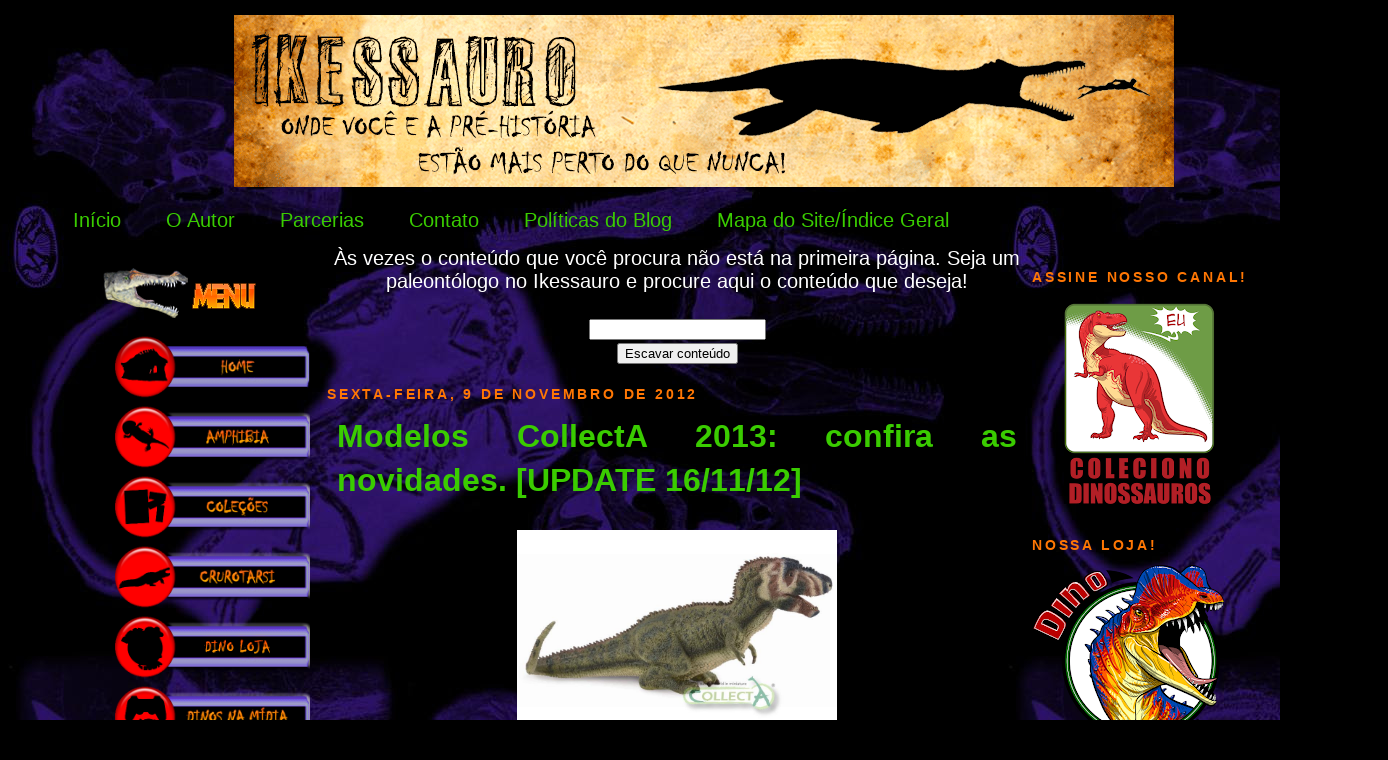

--- FILE ---
content_type: text/html; charset=UTF-8
request_url: https://www.ikessauro.com/2012/11/modelos-collecta-2013-confira-as.html
body_size: 16863
content:
<!DOCTYPE html>
<html dir='ltr' xmlns='http://www.w3.org/1999/xhtml' xmlns:b='http://www.google.com/2005/gml/b' xmlns:data='http://www.google.com/2005/gml/data' xmlns:expr='http://www.google.com/2005/gml/expr'>
<style>
    #navbar-iframe { height:0px; visibility:hidden; display:none !important;}
  </style>
<head>
<link href='https://www.blogger.com/static/v1/widgets/55013136-widget_css_bundle.css' rel='stylesheet' type='text/css'/>
<meta content='LsQoAcGs0noHJPPN5wP0nCA3vhVB96qCLohSmCO1sz8' name='google-site-verification'/>
<style type='text/css'>@font-face{font-family:'Luckiest Guy';font-style:normal;font-weight:400;font-display:swap;src:url(//fonts.gstatic.com/s/luckiestguy/v25/_gP_1RrxsjcxVyin9l9n_j2hQ952ijl7aSqP.woff2)format('woff2');unicode-range:U+0100-02BA,U+02BD-02C5,U+02C7-02CC,U+02CE-02D7,U+02DD-02FF,U+0304,U+0308,U+0329,U+1D00-1DBF,U+1E00-1E9F,U+1EF2-1EFF,U+2020,U+20A0-20AB,U+20AD-20C0,U+2113,U+2C60-2C7F,U+A720-A7FF;}@font-face{font-family:'Luckiest Guy';font-style:normal;font-weight:400;font-display:swap;src:url(//fonts.gstatic.com/s/luckiestguy/v25/_gP_1RrxsjcxVyin9l9n_j2hTd52ijl7aQ.woff2)format('woff2');unicode-range:U+0000-00FF,U+0131,U+0152-0153,U+02BB-02BC,U+02C6,U+02DA,U+02DC,U+0304,U+0308,U+0329,U+2000-206F,U+20AC,U+2122,U+2191,U+2193,U+2212,U+2215,U+FEFF,U+FFFD;}</style>
<style>
      
      span.fullpost {display:inline;}
      
    </style>
<meta content='text/html; charset=UTF-8' http-equiv='Content-Type'/>
<meta content='blogger' name='generator'/>
<link href='https://www.ikessauro.com/favicon.ico' rel='icon' type='image/x-icon'/>
<link href='http://www.ikessauro.com/2012/11/modelos-collecta-2013-confira-as.html' rel='canonical'/>
<link rel="alternate" type="application/atom+xml" title="Ikessauro - Atom" href="https://www.ikessauro.com/feeds/posts/default" />
<link rel="alternate" type="application/rss+xml" title="Ikessauro - RSS" href="https://www.ikessauro.com/feeds/posts/default?alt=rss" />
<link rel="service.post" type="application/atom+xml" title="Ikessauro - Atom" href="https://www.blogger.com/feeds/4722621455490449547/posts/default" />

<link rel="alternate" type="application/atom+xml" title="Ikessauro - Atom" href="https://www.ikessauro.com/feeds/4082441182592685896/comments/default" />
<!--Can't find substitution for tag [blog.ieCssRetrofitLinks]-->
<link href='https://blogger.googleusercontent.com/img/b/R29vZ2xl/AVvXsEiuQ3hL_3NrnGcyGMMt8UBukD5C5bGqbOsRguWe7tbARrUY8M1TQbrZ-nN-Jt2Q22lMHHD9E9vYxdk3bNIVs43awMn4ZJeEG1-Vm-eROxxNR8fKhYE4Zv1QIF1fEkB2YWxa8XFxi5N7GB1D/s1600/14285_10151173406159023_1124736419_n.jpg' rel='image_src'/>
<meta content='http://www.ikessauro.com/2012/11/modelos-collecta-2013-confira-as.html' property='og:url'/>
<meta content='Modelos CollectA 2013: confira as novidades. [UPDATE 16/11/12]' property='og:title'/>
<meta content='Dinossauros, paleontologia, Jurassic Park, dinossauros de brinquedo, notícias paleontológicas, coleções de dinossauros e animais pré-históricos.' property='og:description'/>
<meta content='https://blogger.googleusercontent.com/img/b/R29vZ2xl/AVvXsEiuQ3hL_3NrnGcyGMMt8UBukD5C5bGqbOsRguWe7tbARrUY8M1TQbrZ-nN-Jt2Q22lMHHD9E9vYxdk3bNIVs43awMn4ZJeEG1-Vm-eROxxNR8fKhYE4Zv1QIF1fEkB2YWxa8XFxi5N7GB1D/w1200-h630-p-k-no-nu/14285_10151173406159023_1124736419_n.jpg' property='og:image'/>
<meta content='PAdinossauro, dinossauros, dinosaur, paleontologia, paleontology, jurassic park, mesozóica, fóssil' name='keywords'/>
<meta content='Patrick Król Padilha' name='author'/>
<title>
Modelos CollectA 2013: confira as novidades. [UPDATE 16/11/12]
        | 
        Ikessauro
</title>
<style id='page-skin-1' type='text/css'><!--
/*
-----------------------------------------------
Blogger Template Style
Name:     Minima Black
Designer: Douglas Bowman <link rel="icon" href="http://mar25.imghost.us/9eGO.jpg" type="image/x-icon /">
URL:      www.stopdesign.com
Date:     26 Feb 2004
Updated by: Blogger Team
----------------------------------------------- */
/* Variable definitions
====================
<Variable name="bgcolor" description="Page Background Color"
type="color" default="#000">
<Variable name="textcolor" description="Text Color"
type="color" default="#ccc">
<Variable name="linkcolor" description="Link Color"
type="color" default="#9ad">
<Variable name="pagetitlecolor" description="Blog Title Color"
type="color" default="#ccc">
<Variable name="descriptioncolor" description="Blog Description Color"
type="color" default="#777">
<Variable name="titlecolor" description="Post Title Color"
type="color" default="#ad9">
<Variable name="bordercolor" description="Border Color"
type="color" default="#333">
<Variable name="sidebarcolor" description="Sidebar Title Color"
type="color" default="#777">
<Variable name="sidebartextcolor" description="Sidebar Text Color"
type="color" default="#999">
<Variable name="visitedlinkcolor" description="Visited Link Color"
type="color" default="#a7a">
<Variable name="bodyfont" description="Text Font"
type="font" default="normal normal 100% 'Trebuchet MS',Trebuchet,Verdana,Sans-serif">
<Variable name="headerfont" description="Sidebar Title Font"
type="font"
default="normal bold 78% 'Trebuchet MS',Trebuchet,Arial,Verdana,Sans-serif">
<Variable name="pagetitlefont" description="Blog Title Font"
type="font"
default="normal bold 200% 'Trebuchet MS',Trebuchet,Verdana,Sans-serif">
<Variable name="descriptionfont" description="Blog Description Font"
type="font"
default="normal normal 78% 'Trebuchet MS', Trebuchet, Verdana, Sans-serif">
<Variable name="postfooterfont" description="Post Footer Font"
type="font"
default="normal normal 78% 'Trebuchet MS', Trebuchet, Arial, Verdana, Sans-serif">
<Variable name="startSide" description="Start side in blog language"
type="automatic" default="left">
<Variable name="endSide" description="End side in blog language"
type="automatic" default="right">
*/
/* Use this with templates/template-twocol.html */
body {
background: #000000 url(https://lh3.googleusercontent.com/blogger_img_proxy/AEn0k_sjsNb6a8VfbnOGAgyQO5pZ2g0vDYRxQy1gjXzq1Yd_9wyApWFp-NxQmRzl09z8pUMXVEDQeJVwnCx2d9suWg=s0-d) repeat;
color:#ffffff;
font: x-small "Trebuchet MS", Trebuchet, Verdana, Sans-serif;
font-size/* */:/**/small;
font-size: /**/small;
text-align: center;
}
a:link {
color:#3acc00;
text-decoration:none;
}
a:visited {
color:#ffd966;
text-decoration:none;
}
a:hover {
color:#ff7704;
text-decoration:underline;
}
a img {
border-width:0;
}
/* Header
-----------------------------------------------
*/
#header-wrapper {
width:940px;
padding-right: 42px;
padding-left: 42px;
border:1px solid transparent;
}
#header-inner {
background-position: center;
margin-left: auto;
margin-right: auto;
}
#header {
margin: 5px;
border: 1px solid transparent;
color:#cc0000;
}
#header h1 {
text-align: center;
margin:5px 5px 0;
padding: 15px 20px .25em;
line-height:1.2em;
text-transform:uppercase;
letter-spacing:.2em;
font: normal bold 200% Luckiest Guy;
}
#header a {
color:#cc0000;
text-decoration:none;
}
#header a:hover {
color:#cc0000;
}
#header .description {
margin:0 5px 5px;
padding:0 20px 15px;
max-width:700px;
text-transform:uppercase;
letter-spacing:.2em;
line-height: 1.4em;
font: normal normal 78% 'Trebuchet MS', Trebuchet, Verdana, Sans-serif;
color: #ffffff;
}
#header img {
margin-left: auto;
margin-right: auto;
}
/* Outer-Wrapper
----------------------------------------------- */
#outer-wrapper {
width: 1280px;
padding-left: 50px;
padding-right: 50px;
float: center;
font: normal normal 20px 'Trebuchet MS',Trebuchet,Verdana,Sans-serif;
}
#main-wrapper {
width: 700px;
margin: 5;
padding: 0px;
float: left;
word-wrap: break-word; /* fix for long text breaking sidebar float in IE */
overflow: hidden;     /* fix for long non-text content breaking IE sidebar float */
}
#sidebar-wrapper {
margin-left: 5px;
margin-right: 15px;
width: 220px;
float: left;
background: url(https://i.imgur.com/.png) repeat-y;
background-color:;
word-wrap: break-word; /* fix for long text breaking sidebar float in IE */
overflow: hidden;     /* fix for long non-text content breaking IE sidebar float */
}
#newsidebar-wrapper {
margin-right: 5px;
margin-left: 44px;
width: 220px;
float: left;
background: url(https://i.imgur.com/.png) repeat-y;
word-wrap: break-word; /* fix for long text breaking sidebar float in IE */
overflow: hidden; /* fix for long non-text content breaking IE sidebar float */
}
/* Headings
----------------------------------------------- */
h2 {
margin:1.5em 0 .75em;
font:normal bold 14px Arial, Tahoma, Helvetica, FreeSans, sans-serif;
line-height: 1.4em;
text-transform:uppercase;
letter-spacing:.2em;
color:#ff7704;
}
/* Posts
-----------------------------------------------
*/
h2.date-header {
margin:1.5em 0 .5em;
}
.post {
text-align: justify;
margin:10px;
background:url(https://i.imgur.com/Ae1s6HU.png) no-repeat bottom;
border-bottom:1px solid transparent;
padding-bottom:3em;
}
.post h3 {
margin:.25em 0 0;
padding:0 0 4px;
font-size:160%;
font-family: chiller, fail, arial, serif;
font-weight:bold;
line-height:1.4em;
color:#ff7704;
.post h3 a, .post h3 a:visited, .post h3 strong {
display:block;
text-decoration:none;
color:#ff7704;
font-weight:bold;
}
.post h3 strong, .post h3 a:hover {
color:#ffffff;
}
.post p {
margin:0 0 .75em;
line-height:1.6em;
}
.post-footer {
text-align: left;
margin: .75em 0;
color:#ff7704;
text-transform:uppercase;
letter-spacing:.1em;
font: normal normal 78% 'Trebuchet MS', Trebuchet, Arial, Verdana, Sans-serif;
line-height: 1.4em;
}
.comment-link {
text-align: left;
margin-left:.6em;
}
.post img {
padding:4px;
border:1px solid transparent;
}
.post blockquote {
margin:1em 20px;
}
.post blockquote p {
margin:.75em 0;
}
/* Comments
----------------------------------------------- */
#comments h4 {
text-align: none;
margin:1em 0;
font-weight: bold;
line-height: 1.4em;
text-transform:uppercase;
letter-spacing:.2em;
color: #ff7704;
}
#comments-block {
text-align: left;
margin:1em 0 1.5em;
line-height:1.6em;
}
#comments-block .comment-author {
text-align: left;
margin:.5em 0;
}
#comments-block .comment-body {
text-align: left;
margin:.25em 0 0;
}
#comments-block .comment-footer {
margin:-.25em 0 2em;
line-height: 1.4em;
text-transform:uppercase;
text-align: justify;
letter-spacing:.1em;
}
#comments-block .comment-body p {
text-align: justify;
margin:0 0 .75em;
}
.deleted-comment {
font-style:italic;
color:gray;
}
.feed-links {
clear: both;
line-height: 2.5em;
display: none;
}
#blog-pager-newer-link {
float: left;
}
#blog-pager-older-link {
float: right;
}
#blog-pager {
text-align: left;
}
/* Sidebar Content
----------------------------------------------- */
.sidebar {
color: #ffffff;
line-height: 1.5em;
}
.sidebar ul {
list-style:none;
margin:0 0 0;
padding:0 0 0;
}
.sidebar li {
margin:0;
padding-top:0;
padding-right:0;
padding-bottom:.25em;
padding-left:15px;
text-indent:-15px;
line-height:1.5em;
}
.sidebar .widget, .main .widget {
background:url(https://lh3.googleusercontent.com/blogger_img_proxy/AEn0k_u29rkAuzePhE-8yf6LzXl2_qm_lzVy484WIJdFxbWy7XJeOgXazL00UIGpETeyzJMLlIgzTt_ZCETyM9xSJ3f7VbsA0w=s0-d) repeat-x bottom;
border-bottom: 1px solid transparent;
margin:0 0 1.5em;
padding:0 0 1.5em;
}
.main .Blog {
border-bottom-width: 0;
}
/* Profile
----------------------------------------------- */
.profile-img {
float: left;
margin-top: 0;
margin-right: 5px;
margin-bottom: 5px;
margin-left: 0;
padding: 4px;
border: 1px solid transparent;
}
.profile-data {
margin:0;
text-transform:uppercase;
letter-spacing:.1em;
font: normal normal 78% 'Trebuchet MS', Trebuchet, Arial, Verdana, Sans-serif;
color: #ff7704;
font-weight: bold;
line-height: 1.6em;
}
.profile-datablock {
margin:.5em 0 .5em;
}
.profile-textblock {
margin: 0.5em 0;
line-height: 1.6em;
}
.profile-link {
font: normal normal 78% 'Trebuchet MS', Trebuchet, Arial, Verdana, Sans-serif;
text-transform: uppercase;
letter-spacing: .1em;
}
/* Footer
----------------------------------------------- */
#footer {
float: left;
width:940px;
clear:both;
margin:0 auto;
padding-top:15px;
line-height: 1.6em;
text-transform:uppercase;
letter-spacing:.1em;
text-align: left;
}
.widget .title img{
display: block;
text-align: left;
}

--></style>
<script src='https://apis.google.com/js/plusone.js' type='text/javascript'>
      {lang: 'pt-BR'}
    </script>
<link href='https://www.blogger.com/dyn-css/authorization.css?targetBlogID=4722621455490449547&amp;zx=10f97591-7196-46c7-bbc1-c82dbf6c43bb' media='none' onload='if(media!=&#39;all&#39;)media=&#39;all&#39;' rel='stylesheet'/><noscript><link href='https://www.blogger.com/dyn-css/authorization.css?targetBlogID=4722621455490449547&amp;zx=10f97591-7196-46c7-bbc1-c82dbf6c43bb' rel='stylesheet'/></noscript>
<meta name='google-adsense-platform-account' content='ca-host-pub-1556223355139109'/>
<meta name='google-adsense-platform-domain' content='blogspot.com'/>

<!-- data-ad-client=ca-pub-3835970603271369 -->

</head>
<body onselectstart='return false'>
<center>
<div class='navbar no-items section' id='navbar'>
</div>
<div id='outer-wrapper'>
<div id='wrap2'>
<!-- skip links for text browsers -->
<span id='skiplinks' style='display:none;'>
<a href='#main'>
              skip to main 
            </a>
            |
            <a href='#sidebar'>
              skip to sidebar
            </a>
</span>
<div id='header-wrapper'>
<div class='header section' id='header'><div class='widget Header' data-version='1' id='Header1'>
<div id='header-inner'>
<a href='https://www.ikessauro.com/' style='display: block'>
<center>
<img alt='Ikessauro' height='172px; ' id='Header1_headerimg' src='https://blogger.googleusercontent.com/img/b/R29vZ2xl/AVvXsEiJNYLBmplM0CfszBt7ZxsEwFbFGmWSiouiSMABkyA0b4gGTLEhvVFZUmeebA0oCrPeCu_5LZ1dY3eAd_PqxDC6RkC3izcA3tn40zf8sCcryeq-zFHTryMqY42Ty7Kb72sFIOmr4uMBjPk/s1600/BANNER-LONGO-FUNDO-PAPEL-PRONTO.gif' style='display: block' width='940px; '/>
</center>
</a>
</div>
</div></div>
</div>
<div id='content-wrapper'>
<div id='crosscol-wrapper' style='text-align:center'>
<div class='crosscol section' id='crosscol'><div class='widget PageList' data-version='1' id='PageList1'>
<h2>
Páginas
</h2>
<div class='widget-content'>
<ul>
<li>
<a href='https://www.ikessauro.com/'>
Início
</a>
</li>
<li>
<a href='https://www.ikessauro.com/p/o-autor.html'>
O Autor
</a>
</li>
<li>
<a href='https://www.ikessauro.com/p/parcerias.html'>
Parcerias
</a>
</li>
<li>
<a href='https://www.ikessauro.com/p/contato.html'>
Contato
</a>
</li>
<li>
<a href='https://www.ikessauro.com/p/politicas-do-blog.html'>
Políticas do Blog
</a>
</li>
<li>
<a href='https://www.ikessauro.com/p/politica-de-comentarios.html'>
Mapa do Site/Índice Geral
</a>
</li>
</ul>
<div class='clear'></div>
</div>
</div></div>
</div>
<div id='newsidebar-wrapper'>
<div class='sidebar section' id='newsidebar'><div class='widget HTML' data-version='1' id='HTML2'>
<h2 class='title'>
<img src='https://lh5.googleusercontent.com/-Hu-T3j3KhIo/T-AL9fwz58I/AAAAAAAAQIM/A6cSe1w-mhM/s220/T%25C3%25ADtulo%2520barra%2520lateral%2520Menu.png'/>
</h2>
<div class='widget-content'>
<script language="JavaScript">
var navegador = navigator.appName ;
if (navegador == 'Microsoft Internet Explorer') {
alert('Atenção! Está usando o Internet Explorer - O blog não funciona neste navegador, estou tentando corrigir o erro. Enquanto isto use o Mozilla Firefox ou Google Chrome. Desculpe por esta inconveniência. Ikessauro');
alert('Attention! You are using Internet Explorer - This page does not work on this browser. I am trying to fix the problem. Meanwhile you can use Mozilla Firefox or Google Chrome. Sorry for such inconvenience. Ikessauro');
}
</script>
<script language="JavaScript">
<!--begin - HOME
loadImage1 = new Image();
loadImage1.src="https://i.imgur.com/Ahv28k2.png";
staticImage1 = new Image();
staticImage1.src = "https://i.imgur.com/GzCzI1t.png";//>
<!--begin - AMPHIBIA
loadImage2 = new Image();
loadImage2.src="https://i.imgur.com/x3yilM8.png";
staticImage2 = new Image();
staticImage2.src = "https://i.imgur.com/0WuyOVr.png";//>
<!--begin - COLEÇÕES
loadImage3 = new Image();
loadImage3.src="https://i.imgur.com/AGf4i3F.png";
staticImage3 = new Image();
staticImage3.src = "https://i.imgur.com/Rnm8kCR.png";//>
<!--begin - CRUROTARSI
loadImage4 = new Image();
loadImage4.src="https://i.imgur.com/oIXzYEW.png";
staticImage4 = new Image();
staticImage4.src = "https://i.imgur.com/z1VUJPw.png";//>
<!--begin - DINO LOJA
loadImage5 = new Image();
loadImage5.src="https://i.imgur.com/lHPHdcD.png";
staticImage5 = new Image();
staticImage5.src = "https://i.imgur.com/y0AB7ee.png";//>
<!--begin - DINOS NA MÍDIA
loadImage6 = new Image();
loadImage6.src="https://i.imgur.com/HdZAaKn.png";
staticImage6 = new Image();
staticImage6.src = "https://i.imgur.com/Oo4sAaa.png";//>
<!--begin - DOWNLOADS
loadImage7 = new Image();
loadImage7.src="https://i.imgur.com/2n3OSfn.png";
staticImage7 = new Image();
staticImage7.src = "https://i.imgur.com/pjiCxxa.png";//>
<!--begin - INVERTEBRADOS
loadImage8 = new Image();
loadImage8.src="http://i.imgur.com/m2hzbi2.png";
staticImage8 = new Image();
staticImage8.src = "http://i.imgur.com/onILZ7b.png";//>
<!--begin - LINKS
loadImage9 = new Image();
loadImage9.src="https://i.imgur.com/vuzraHG.png";
staticImage9 = new Image();
staticImage9.src = "https://i.imgur.com/4ZkHGDp.png";//>
<!--begin - MAMÍFEROS
loadImage10 = new Image();
loadImage10.src="https://i.imgur.com/m9G2zjM.png";
staticImage10 = new Image();
staticImage10.src = "https://i.imgur.com/2HB5u1D.png";//>
<!--begin - MARGINOCEPHALIA
loadImage11 = new Image();
loadImage11.src="https://i.imgur.com/HhC3L9L.png";
staticImage11 = new Image();
staticImage11.src = "https://i.imgur.com/DsjpeBm.png";//>
<!--begin - NOTÍCIAS
loadImage12 = new Image();
loadImage12.src="https://i.imgur.com/04U7Idk.png";
staticImage12 = new Image();
staticImage12.src = "https://i.imgur.com/liklcbT.png";//>
<!--begin - ORNITHOPODA
loadImage13 = new Image();
loadImage13.src="https://i.imgur.com/0gCaRnd.png";
staticImage13 = new Image();
staticImage13.src = "https://i.imgur.com/nHqUZOS.png";//>
<!--begin - PALEOARTE
loadImage14 = new Image();
loadImage14.src="https://i.imgur.com/G8jQR5z.png";
staticImage14 = new Image();
staticImage14.src = "https://i.imgur.com/vcNvk9n.png";//>
<!--begin - PALEOPÉDIA
loadImage15 = new Image();
loadImage15.src="https://i.imgur.com/oTjL7OR.png";
staticImage15 = new Image();
staticImage15.src = "https://i.imgur.com/wtX7g2y.png";//>
<!--begin - PEIXES
loadImage16 = new Image();
loadImage16.src="https://i.imgur.com/xFR4hzP.png";
staticImage16 = new Image();
staticImage16.src = "https://i.imgur.com/D57Q4Ko.png";//>
<!--begin - PTEROSSAUROS
loadImage17 = new Image();
loadImage17.src="http://i.imgur.com/uQixjrz.png";
staticImage17 = new Image();
staticImage17.src = "http://i.imgur.com/vuUxozr.png";//>
<!--begin - RÉPTEIS MARINHOS
loadImage18 = new Image();
loadImage18.src="https://i.imgur.com/bTz8PyC.png";
staticImage18 = new Image();
staticImage18.src = "https://i.imgur.com/XoYsBoD.png";//>
<!--begin - REPTILIA
loadImage19 = new Image();
loadImage19.src="https://i.imgur.com/Nm22e4s.png";
staticImage19 = new Image();
staticImage19.src = "https://i.imgur.com/kob0Mq6.png";//>
<!--begin - SAUROPODOMORPHA
loadImage20 = new Image();
loadImage20.src="https://i.imgur.com/yygiXvY.png";
staticImage20 = new Image();
staticImage20.src = "https://i.imgur.com/0G6F4hF.png";//>
<!--begin - SYNAPSIDA
loadImage21 = new Image();
loadImage21.src="https://i.imgur.com/Ocqzjkb.png";
staticImage21 = new Image();
staticImage21.src = "https://i.imgur.com/Esj1X23.png";//>
<!--begin - TEMPO GEOLÓGICO
loadImage22 = new Image();
loadImage22.src="https://i.imgur.com/Ebsw8JO.png";
staticImage22 = new Image();
staticImage22.src = "https://i.imgur.com/UJAmceR.png";//>
<!--begin - THEROPODA
loadImage23 = new Image();
loadImage23.src="https://i.imgur.com/5qTMnMl.png";
staticImage23 = new Image();
staticImage23.src = "https://i.imgur.com/0IS3gYM.png";//>
<!--begin - THYREOPHORA
loadImage24 = new Image();
loadImage24.src="https://i.imgur.com/vibRsLs.png";
staticImage24 = new Image();
staticImage24.src = "https://i.imgur.com/EyLFf2a.png";//>
<!--begin - VOCÊ SABIA?
loadImage25 = new Image();
loadImage25.src="https://i.imgur.com/ZTYXNI4.png";
staticImage25 = new Image();
staticImage25.src = "https://i.imgur.com/30JKz6H.png";//>
</script>

<center>
<a href="http://www.ikessauro.com" onmouseover="image1.src=loadImage1.src;" onmouseout="image1.src=staticImage1.src;"><img name="image1" src="https://i.imgur.com/GzCzI1t.png" width="195" height="65" border="0" /></a><br />
<a href="http://www.ikessauro.com/search/label/Amphibia" onmouseover="image2.src=loadImage2.src;" onmouseout="image2.src=staticImage2.src;"><img name="image2" src="https://i.imgur.com/0WuyOVr.png" width="195" height="65" border="0" /></a><br />
<a href="http://www.ikessauro.com/search/label/Cole%C3%A7%C3%B5es" onmouseover="image3.src=loadImage3.src;" onmouseout="image3.src=staticImage3.src;"><img name="image3" src="https://i.imgur.com/Rnm8kCR.png" width="195" height="65" border="0" /></a><br />
<a href="http://www.ikessauro.com/search/label/Crurotarsi" onmouseover="image4.src=loadImage4.src;" onmouseout="image4.src=staticImage4.src;"><img name="image4" src="https://i.imgur.com/z1VUJPw.png" width="195" height="65" border="0" /></a><br />
<a href="http://www.dinoloja.ikessauro.com" onmouseover="image5.src=loadImage5.src;" onmouseout="image5.src=staticImage5.src;"><img name="image5" src="https://i.imgur.com/y0AB7ee.png" width="195" height="65" border="0" /></a><br />
<a href="http://www.ikessauro.com/search/label/Dinos%20na%20M%C3%ADdia" onmouseover="image6.src=loadImage6.src;" onmouseout="image6.src=staticImage6.src;"><img name="image6" src="https://i.imgur.com/Oo4sAaa.png" width="195" height="65" border="0" /></a><br />
<a href="http://www.ikessauro.com/search/label/Downloads" onmouseover="image7.src=loadImage7.src;" onmouseout="image7.src=staticImage7.src;"><img name="image7" src="https://i.imgur.com/pjiCxxa.png" width="195" height="65" border="0" /></a><br />
<a href="http://www.ikessauro.com/search/label/Invertebrados" onmouseover="image8.src=loadImage8.src;" onmouseout="image8.src=staticImage8.src;"><img name="image8" src="https://lh3.googleusercontent.com/blogger_img_proxy/AEn0k_t9x8kwJMFLu5clK7N-82XWEMNQqU_9GWgQ46uWVS_c3LgNCIzZ7ALRo6d-DY_vwBNh_R2-B2kcB9EASYi2ogOPyA=s0-d" width="195" height="65" border="0"></a><br />
<a href="http://www.ikessauro.com/search/label/Links" onmouseover="image9.src=loadImage9.src;" onmouseout="image9.src=staticImage9.src;"><img name="image9" src="https://i.imgur.com/4ZkHGDp.png" width="195" height="65" border="0" /></a><br />
<a href="http://www.ikessauro.com/search/label/Mam%C3%ADferos" onmouseover="image10.src=loadImage10.src;" onmouseout="image10.src=staticImage10.src;"><img name="image10" src="https://i.imgur.com/2HB5u1D.png" width="195" height="65" border="0" /></a><br />
<a href="http://www.ikessauro.com/search/label/Marginocephalia" onmouseover="image11.src=loadImage11.src;" onmouseout="image11.src=staticImage11.src;"><img name="image11" src="https://i.imgur.com/DsjpeBm.png" width="195" height="65" border="0" /></a><br />
<a href="http://www.ikessauro.com/search/label/Not%C3%ADcia" onmouseover="image12.src=loadImage12.src;" onmouseout="image12.src=staticImage12.src;"><img name="image12" src="https://i.imgur.com/liklcbT.png" width="195" height="65" border="0" /></a><br />
<a href="http://www.ikessauro.com/search/label/Ornithopoda" onmouseover="image13.src=loadImage13.src;" onmouseout="image13.src=staticImage13.src;"><img name="image13" src="https://i.imgur.com/nHqUZOS.png" width="195" height="65" border="0" /></a><br />
<a href="http://www.ikessauro.com/search/label/Paleoarte" onmouseover="image14.src=loadImage14.src;" onmouseout="image14.src=staticImage14.src;"><img name="image14" src="https://i.imgur.com/vcNvk9n.png" width="195" height="65" border="0" /></a><br />
<a href="http://www.ikessauro.com/search/label/Paleop%C3%A9dia" onmouseover="image15.src=loadImage15.src;" onmouseout="image15.src=staticImage15.src;"><img name="image15" src="https://i.imgur.com/wtX7g2y.png" width="195" height="65" border="0" /></a><br />
<a href="http://www.ikessauro.com/search/label/Peixes" onmouseover="image16.src=loadImage16.src;" onmouseout="image16.src=staticImage16.src;"><img name="image16" src="https://i.imgur.com/D57Q4Ko.png" width="195" height="65" border="0" /></a><br />
<a href="http://www.ikessauro.com/search/label/Pterossauros" onmouseover="image17.src=loadImage17.src;" onmouseout="image17.src=staticImage17.src;"><img name="image17" src="https://lh3.googleusercontent.com/blogger_img_proxy/AEn0k_tpHAbcxp3dH76uIeDTG-Lxc2DEllPGWemi-1RIg-ukVFfqkIRaeCS2OVZJcuxtrfUqY82soA1VRZ9MagyEocRjyw=s0-d" width="195" height="65" border="0"></a><br />
<a href="http://www.ikessauro.com/search/label/R%C3%A9pteis%20Marinhos" onmouseover="image18.src=loadImage18.src;" onmouseout="image18.src=staticImage18.src;"><img name="image18" src="https://i.imgur.com/XoYsBoD.png" width="195" height="65" border="0" /></a><br />
<a href="http://www.ikessauro.com/search/label/Reptilia" onmouseover="image19.src=loadImage19.src;" onmouseout="image19.src=staticImage19.src;"><img name="image19" src="https://i.imgur.com/kob0Mq6.png" width="195" height="65" border="0" /></a><br />
<a href="http://www.ikessauro.com/search/label/Sauropodomorpha" onmouseover="image20.src=loadImage20.src;" onmouseout="image20.src=staticImage20.src;"><img name="image20" src="https://i.imgur.com/0G6F4hF.png" width="195" height="65" border="0" /></a><br />
<a href="http://www.ikessauro.com/search/label/Synapsida" onmouseover="image21.src=loadImage21.src;" onmouseout="image21.src=staticImage21.src;"><img name="image21" src="https://i.imgur.com/Esj1X23.png" width="195" height="65" border="0" /></a><br />
<a href="http://www.ikessauro.com/search/label/Tempo%20Geol%C3%B3gico" onmouseover="image22.src=loadImage22.src;" onmouseout="image22.src=staticImage22.src;"><img name="image22" src="https://i.imgur.com/UJAmceR.png" width="195" height="65" border="0" /></a><br />
<a href="http://www.ikessauro.com/search/label/Theropoda" onmouseover="image23.src=loadImage23.src;" onmouseout="image23.src=staticImage23.src;"><img name="image23" src="https://i.imgur.com/0IS3gYM.png" width="195" height="65" border="0" /></a><br />
<a href="http://www.ikessauro.com/search/label/Thyreophora" onmouseover="image24.src=loadImage24.src;" onmouseout="image24.src=staticImage24.src;"><img name="image24" src="https://i.imgur.com/EyLFf2a.png" width="195" height="65" border="0" /></a><br />
<a href="http://www.ikessauro.com/search/label/Voc%C3%AA%20Sabia%20%3F" onmouseover="image25.src=loadImage25.src;" onmouseout="image25.src=staticImage25.src;"><img name="image25" src="https://i.imgur.com/30JKz6H.png" width="195" height="65" border="0" /></a><br />
</center>
</div>
<div class='clear'></div>
</div><div class='widget HTML' data-version='1' id='HTML6'>
<div class='widget-content'>
<script async src="//pagead2.googlesyndication.com/pagead/js/adsbygoogle.js"></script>
<!-- Dinossauros -->
<ins class="adsbygoogle"
     style="display:inline-block;width:120px;height:600px"
     data-ad-client="ca-pub-2336377373466328"
     data-ad-slot="2746593291"></ins>
<script>
(adsbygoogle = window.adsbygoogle || []).push({});
</script>
</div>
<div class='clear'></div>
</div><div class='widget HTML' data-version='1' id='HTML13'>
<h2 class='title'>CURTA NOSSA PÁGINA</h2>
<div class='widget-content'>
<div class="separator" style="clear: both; text-align: center;">
<a href="https://www.facebook.com/ikessauro/" target="_blank"><img border="0" height="320" src="https://blogger.googleusercontent.com/img/b/R29vZ2xl/AVvXsEgOibRHbryGuwUiX7xlxZE7rFqSwZseKOx4VucBrtWzR5YekOsawFRXLIRpaFut8T0gVP8VvKBw3ZIm6rFdu0XjUMWHlhWBLnM5mE3kOaezmb_Y880Flb3a63RUnaNYYM5cyf1QBxoAIRI/s1600/T.REX+PLACA+PADR%C3%83O.png" width="215" /></a></div>
<div style="text-align: justify;">
</div>
<div style="text-align: justify;">

</div>
<div style="text-align: center;">
</div>
</div>
<div class='clear'></div>
</div></div>
</div>
<div style='text-Align: left'>
<div id='main-wrapper'>
<div class='main section' id='main'><div class='widget HTML' data-version='1' id='HTML1'>
<div class='widget-content'>
<center>Às vezes o conteúdo que você procura não está na primeira página. Seja um paleontólogo no Ikessauro e procure aqui o conteúdo que deseja!</center>
<center><form id="searchthis" action="/search" style="display: inline" name="searchthis" method="get"><br /><input id="search-box" name="q" /><br /><input id="search-btn" value="Escavar conteúdo" type="submit" /><br /></form></center>
</div>
<div class='clear'></div>
</div><div class='widget Blog' data-version='1' id='Blog1'>
<div class='blog-posts hfeed'>
<!--Can't find substitution for tag [defaultAdStart]-->

                            <div class="date-outer">
                          
<h2 class='date-header'>
<span>
sexta-feira, 9 de novembro de 2012
</span>
</h2>

                            <div class="date-posts">
                          
<div class='post-outer'>
<div class='post hentry'>
<a name='4082441182592685896'></a>
<h3 class='post-title entry-title'>
<a href='https://www.ikessauro.com/2012/11/modelos-collecta-2013-confira-as.html'>
Modelos CollectA 2013: confira as novidades. [UPDATE 16/11/12]
</a>
</h3>
<div class='post-header-line-1'></div>
<g:plusone></g:plusone>
<div class='post-body entry-content'>
<p>
<table align="center" cellpadding="0" cellspacing="0" class="tr-caption-container" style="margin-left: auto; margin-right: auto; text-align: center;"><tbody>
<tr><td style="text-align: center;"><a href="https://blogger.googleusercontent.com/img/b/R29vZ2xl/AVvXsEiuQ3hL_3NrnGcyGMMt8UBukD5C5bGqbOsRguWe7tbARrUY8M1TQbrZ-nN-Jt2Q22lMHHD9E9vYxdk3bNIVs43awMn4ZJeEG1-Vm-eROxxNR8fKhYE4Zv1QIF1fEkB2YWxa8XFxi5N7GB1D/s1600/14285_10151173406159023_1124736419_n.jpg" imageanchor="1" style="margin-left: auto; margin-right: auto;"><img border="0" height="203" src="https://blogger.googleusercontent.com/img/b/R29vZ2xl/AVvXsEiuQ3hL_3NrnGcyGMMt8UBukD5C5bGqbOsRguWe7tbARrUY8M1TQbrZ-nN-Jt2Q22lMHHD9E9vYxdk3bNIVs43awMn4ZJeEG1-Vm-eROxxNR8fKhYE4Zv1QIF1fEkB2YWxa8XFxi5N7GB1D/s1600/14285_10151173406159023_1124736419_n.jpg" width="320" /></a></td></tr>
<tr><td class="tr-caption" style="text-align: center;">Daspletosaurus</td></tr>
</tbody></table>
<table align="center" cellpadding="0" cellspacing="0" class="tr-caption-container" style="margin-left: auto; margin-right: auto; text-align: center;"><tbody>
<tr><td style="text-align: center;"><a href="https://blogger.googleusercontent.com/img/b/R29vZ2xl/AVvXsEhtxmQHOvQkkwPSE9qUVAsoO9P7-g_I-8OSwNICm-sbCAmOzJW8MOPuO0G-9Q8hPq8KuH73qsyVp13fLNmMQck4M4zXonADW69AsbKqpnnN9GG-aswm3kQyuG4i_KtlM33iOeurMdWIir_e/s1600/155924_10151332044662959_2080512136_n.jpg" imageanchor="1" style="margin-left: auto; margin-right: auto;"><img border="0" height="209" src="https://blogger.googleusercontent.com/img/b/R29vZ2xl/AVvXsEhtxmQHOvQkkwPSE9qUVAsoO9P7-g_I-8OSwNICm-sbCAmOzJW8MOPuO0G-9Q8hPq8KuH73qsyVp13fLNmMQck4M4zXonADW69AsbKqpnnN9GG-aswm3kQyuG4i_KtlM33iOeurMdWIir_e/s1600/155924_10151332044662959_2080512136_n.jpg" width="320" /></a></td></tr>
<tr><td class="tr-caption" style="text-align: center;">Pachycephalosaurus</td></tr>
</tbody></table>
<table align="center" cellpadding="0" cellspacing="0" class="tr-caption-container" style="margin-left: auto; margin-right: auto; text-align: center;"><tbody>
<tr><td style="text-align: center;"><a href="https://blogger.googleusercontent.com/img/b/R29vZ2xl/AVvXsEg0wXw5pv6AsoVaTfAOkLtHS-xMwla4RhaEkpo4_ONmPAoLBRoQI99rw4Ux3a0XgQrVEzGXaDskp6YmCsSmJlIrQpZfGlwQnNPmrPw8VI6Aeut8AtVOKqLhe27razYvA6kGM-Y6m1Hs8q60/s1600/396683_10151854254997481_585264208_n.jpg" imageanchor="1" style="margin-left: auto; margin-right: auto;"><img border="0" height="207" src="https://blogger.googleusercontent.com/img/b/R29vZ2xl/AVvXsEg0wXw5pv6AsoVaTfAOkLtHS-xMwla4RhaEkpo4_ONmPAoLBRoQI99rw4Ux3a0XgQrVEzGXaDskp6YmCsSmJlIrQpZfGlwQnNPmrPw8VI6Aeut8AtVOKqLhe27razYvA6kGM-Y6m1Hs8q60/s1600/396683_10151854254997481_585264208_n.jpg" width="320" /></a></td></tr>
<tr><td class="tr-caption" style="text-align: center;">Parasaurolophus</td></tr>
</tbody></table>
<table align="center" cellpadding="0" cellspacing="0" class="tr-caption-container" style="margin-left: auto; margin-right: auto; text-align: center;"><tbody>
<tr><td style="text-align: center;"><a href="https://blogger.googleusercontent.com/img/b/R29vZ2xl/AVvXsEjtdQhao_WAQA0bxa-cj7VNopQo7AQ7OOFytRlEtcOceB2CzJpgTL3QISVyyqLrohUecGZeDJ7kLeoZtCAmuoQOpLgjeAqGO_2WQBpZ_IqreSWr7rIsPVDtHguNfpmdpn35pYlhyphenhyphen9kG7yRi/s1600/558962_10151854254077481_1648167251_n.jpg" imageanchor="1" style="margin-left: auto; margin-right: auto;"><img border="0" height="320" src="https://blogger.googleusercontent.com/img/b/R29vZ2xl/AVvXsEjtdQhao_WAQA0bxa-cj7VNopQo7AQ7OOFytRlEtcOceB2CzJpgTL3QISVyyqLrohUecGZeDJ7kLeoZtCAmuoQOpLgjeAqGO_2WQBpZ_IqreSWr7rIsPVDtHguNfpmdpn35pYlhyphenhyphen9kG7yRi/s1600/558962_10151854254077481_1648167251_n.jpg" width="211" /></a></td></tr>
<tr><td class="tr-caption" style="text-align: center;">Diplodocus</td></tr>
</tbody></table>
<table align="center" cellpadding="0" cellspacing="0" class="tr-caption-container" style="margin-left: auto; margin-right: auto; text-align: center;"><tbody>
<tr><td style="text-align: center;"><a href="https://blogger.googleusercontent.com/img/b/R29vZ2xl/AVvXsEhLi2JMuYfLnBs4P2M8RbwpAnRuG1R3xmW9BRlJcAJelmSQRVmDZf5WxZ2X3J1wgZGmGtEyxZZTxBnl5MW5J9HGdUUXxWLAeF1EIIX8LUEFof546AaLGH9y13ycaIxcuDVUq3G4-ltFieGx/s1600/Deinotherium.jpg" imageanchor="1" style="margin-left: auto; margin-right: auto;"><img border="0" height="205" src="https://blogger.googleusercontent.com/img/b/R29vZ2xl/AVvXsEhLi2JMuYfLnBs4P2M8RbwpAnRuG1R3xmW9BRlJcAJelmSQRVmDZf5WxZ2X3J1wgZGmGtEyxZZTxBnl5MW5J9HGdUUXxWLAeF1EIIX8LUEFof546AaLGH9y13ycaIxcuDVUq3G4-ltFieGx/s1600/Deinotherium.jpg" width="320" /></a></td></tr>
<tr><td class="tr-caption" style="text-align: center;">Deinotherium</td></tr>
</tbody></table>
<table align="center" cellpadding="0" cellspacing="0" class="tr-caption-container" style="margin-left: auto; margin-right: auto; text-align: center;"><tbody>
<tr><td style="text-align: center;"><a href="https://blogger.googleusercontent.com/img/b/R29vZ2xl/AVvXsEgQSiWbmRJEYfq5GyftsDsQlHQfKx5r-Jh52xoBaQ6aRj9mt82x6EHUEjth6L0Y7Hfyw4obB7pjnYbXWdmtFFMuKU7iM7LKa-r7clweFyzfsKFphdSVi1ezwyYSq0js6bhiH6-s2o9TWTEg/s1600/Diabloceratops.jpg" imageanchor="1" style="margin-left: auto; margin-right: auto;"><img border="0" height="217" src="https://blogger.googleusercontent.com/img/b/R29vZ2xl/AVvXsEgQSiWbmRJEYfq5GyftsDsQlHQfKx5r-Jh52xoBaQ6aRj9mt82x6EHUEjth6L0Y7Hfyw4obB7pjnYbXWdmtFFMuKU7iM7LKa-r7clweFyzfsKFphdSVi1ezwyYSq0js6bhiH6-s2o9TWTEg/s1600/Diabloceratops.jpg" width="320" /></a></td></tr>
<tr><td class="tr-caption" style="text-align: center;">Diabloceratops</td></tr>
</tbody></table>
<div class="separator" style="clear: both; text-align: center;">
<br /></div>
<br />
</p>
<div style='clear: both;'></div>
</div>
<div class='post-footer'>
<div class='post-footer-line post-footer-line-1'>
<span class='post-author vcard'>
Postado por
<span class='fn'>
Patrick Król Padilha
</span>
</span>
<span class='post-timestamp'>
às
<a class='timestamp-link' href='https://www.ikessauro.com/2012/11/modelos-collecta-2013-confira-as.html' rel='bookmark' title='permanent link'>
<abbr class='published' title='2012-11-09T15:21:00-02:00'>
15:21
</abbr>
</a>
</span>
<span class='post-comment-link'>
<a class='comment-link' href='https://www.blogger.com/comment/fullpage/post/4722621455490449547/4082441182592685896' onclick='javascript:window.open(this.href, "bloggerPopup", "toolbar=0,location=0,statusbar=1,menubar=0,scrollbars=yes,width=640,height=500"); return false;'>
3
comentários
</a>
</span>
<span class='post-icons'>
<span class='item-control blog-admin pid-720155474'>
<a href='https://www.blogger.com/post-edit.g?blogID=4722621455490449547&postID=4082441182592685896&from=pencil' title='Editar postagem'>
<img alt='' class='icon-action' height='18' src='//img2.blogblog.com/img/icon18_edit_allbkg.gif' width='18'/>
</a>
</span>
</span>
</div>
<div class='post-footer-line post-footer-line-2'>
<span class='post-labels'>
</span>
</div>
<div class='addthis_toolbox addthis_default_style addthis_32x32_style'>
<a class='addthis_button_preferred_1'></a>
<a class='addthis_button_preferred_2'></a>
<a class='addthis_button_preferred_3'></a>
<a class='addthis_button_preferred_4'></a>
<a class='addthis_button_compact'></a>
</div>
<script src="//s7.addthis.com/js/250/addthis_widget.js#username=xa-4d5deabb5d643d24" type="text/javascript"></script>
<div class='post-footer-line post-footer-line-3'></div>
</div>
</div>
<div class='comments' id='comments'>
<a name='comments'></a>
<h4>
3
comentários
                              :
                            
</h4>
<left>
<div class='pid-720155474' id='Blog1_comments-block-wrapper'>
<dl class='avatar-comment-indent' id='comments-block'>
<dt class='comment-author ' id='c3790536880995312802'>
<a name='c3790536880995312802'></a>
<div class="avatar-image-container vcard"><span dir="ltr"><a href="https://www.blogger.com/profile/06009161248542679736" target="" rel="nofollow" onclick="" class="avatar-hovercard" id="av-3790536880995312802-06009161248542679736"><img src="https://resources.blogblog.com/img/blank.gif" width="35" height="35" class="delayLoad" style="display: none;" longdesc="//blogger.googleusercontent.com/img/b/R29vZ2xl/AVvXsEhF-ostBVxpvQ-MPZvi6rGubSqJ4utcaB0H97DV0fb6gH1gcO6r1yDII15sbugcFB5hb5It2jPmXwP_CXpKCdfWh1tgf8L_SpDBN06ntwFRqNXazUojSU7zo2xVLuzolg/s45-c/350731dc98211f1e79536a4d5b53418c.jpg" alt="" title="Cesar Gabriel">

<noscript><img src="//blogger.googleusercontent.com/img/b/R29vZ2xl/AVvXsEhF-ostBVxpvQ-MPZvi6rGubSqJ4utcaB0H97DV0fb6gH1gcO6r1yDII15sbugcFB5hb5It2jPmXwP_CXpKCdfWh1tgf8L_SpDBN06ntwFRqNXazUojSU7zo2xVLuzolg/s45-c/350731dc98211f1e79536a4d5b53418c.jpg" width="35" height="35" class="photo" alt=""></noscript></a></span></div>
<a href='https://www.blogger.com/profile/06009161248542679736' rel='nofollow'>
Cesar Gabriel
</a>
disse...
</dt>
<dd class='comment-body ' id='Blog1_cmt-3790536880995312802'>
<p>
Olá, visito sempre seu blog e é o melhor Blog de Dinossauros pra mim, o 2&#176; é o Blog do Rárisson e queria pedir uma ajuda sua, como eu edito um blog? Exemplo deixando o menu modificado com a foto dos dinossauros, gifs e essas coisas.Eu tenho um blog também e quero editar ele mas não sei fazer nada sozinho ( eu ia enviar o link mas nas regras diz que não pode ) então, pode me ajudar?
<span class='interaction-iframe-guide'></span>
</p>
</dd>
<dd class='comment-footer'>
<span class='comment-timestamp'>
<a href='https://www.ikessauro.com/2012/11/modelos-collecta-2013-confira-as.html?showComment=1353174457965#c3790536880995312802' title='comment permalink'>
17 de novembro de 2012 às 15:47
</a>
<span class='item-control blog-admin pid-358043524'>
<a class='comment-delete' href='https://www.blogger.com/comment/delete/4722621455490449547/3790536880995312802' title='Excluir comentário'>
<img src='//www.blogger.com/img/icon_delete13.gif'/>
</a>
</span>
</span>
</dd>
<dt class='comment-author blog-author' id='c148100271418323593'>
<a name='c148100271418323593'></a>
<div class="avatar-image-container vcard"><span dir="ltr"><a href="https://www.blogger.com/profile/05727706099941718126" target="" rel="nofollow" onclick="" class="avatar-hovercard" id="av-148100271418323593-05727706099941718126"><img src="https://resources.blogblog.com/img/blank.gif" width="35" height="35" class="delayLoad" style="display: none;" longdesc="//blogger.googleusercontent.com/img/b/R29vZ2xl/AVvXsEi1xj061eOQ9c4QYXra8OgU1hHz1HfSBGfizqGZ-SMWAzlbWl96mKlSGLNJN_d6D-9e0WmyRpg0ywXGITWzs58jYf02l1-Tth63-3MblFo8tcPQfdnE253xMjHUvuqAs00/s45-c/Eu+%283%29.jpg" alt="" title="Patrick">

<noscript><img src="//blogger.googleusercontent.com/img/b/R29vZ2xl/AVvXsEi1xj061eOQ9c4QYXra8OgU1hHz1HfSBGfizqGZ-SMWAzlbWl96mKlSGLNJN_d6D-9e0WmyRpg0ywXGITWzs58jYf02l1-Tth63-3MblFo8tcPQfdnE253xMjHUvuqAs00/s45-c/Eu+%283%29.jpg" width="35" height="35" class="photo" alt=""></noscript></a></span></div>
<a href='https://www.blogger.com/profile/05727706099941718126' rel='nofollow'>
Patrick
</a>
disse...
</dt>
<dd class='comment-body ' id='Blog1_cmt-148100271418323593'>
<p>
Olá Monkey<br />Olhe, pra te falar a verdade eu não tenho tempo de ensinar tanta coisa. Demorei muito tempo pra aprender a editar o layout e tudo mais, porém é uma prendizado lento e cansativo. Recomendo os sites &quot;Ferramentas Blog&quot; e &quot;Dicas Blogger&quot;. Ambos ensinam tudo sobre editar blogs, tanto do blogger quanto Wordpress. Lá que aprendi a maioria dos truques aqui aplicados. Porém aviso, com a mudança na interface do blogger não sei se será possível modificar o blog livremente como antes. Eu mesmo tenho postado pouco porque fica dando erro.<br />Enfim, fico feliz que gosta do meu blog. <br />Abraço<br /><br />Patrick
<span class='interaction-iframe-guide'></span>
</p>
</dd>
<dd class='comment-footer'>
<span class='comment-timestamp'>
<a href='https://www.ikessauro.com/2012/11/modelos-collecta-2013-confira-as.html?showComment=1353175604795#c148100271418323593' title='comment permalink'>
17 de novembro de 2012 às 16:06
</a>
<span class='item-control blog-admin pid-1241496982'>
<a class='comment-delete' href='https://www.blogger.com/comment/delete/4722621455490449547/148100271418323593' title='Excluir comentário'>
<img src='//www.blogger.com/img/icon_delete13.gif'/>
</a>
</span>
</span>
</dd>
<dt class='comment-author ' id='c2136700625537569689'>
<a name='c2136700625537569689'></a>
<div class="avatar-image-container vcard"><span dir="ltr"><a href="https://www.blogger.com/profile/06009161248542679736" target="" rel="nofollow" onclick="" class="avatar-hovercard" id="av-2136700625537569689-06009161248542679736"><img src="https://resources.blogblog.com/img/blank.gif" width="35" height="35" class="delayLoad" style="display: none;" longdesc="//blogger.googleusercontent.com/img/b/R29vZ2xl/AVvXsEhF-ostBVxpvQ-MPZvi6rGubSqJ4utcaB0H97DV0fb6gH1gcO6r1yDII15sbugcFB5hb5It2jPmXwP_CXpKCdfWh1tgf8L_SpDBN06ntwFRqNXazUojSU7zo2xVLuzolg/s45-c/350731dc98211f1e79536a4d5b53418c.jpg" alt="" title="Cesar Gabriel">

<noscript><img src="//blogger.googleusercontent.com/img/b/R29vZ2xl/AVvXsEhF-ostBVxpvQ-MPZvi6rGubSqJ4utcaB0H97DV0fb6gH1gcO6r1yDII15sbugcFB5hb5It2jPmXwP_CXpKCdfWh1tgf8L_SpDBN06ntwFRqNXazUojSU7zo2xVLuzolg/s45-c/350731dc98211f1e79536a4d5b53418c.jpg" width="35" height="35" class="photo" alt=""></noscript></a></span></div>
<a href='https://www.blogger.com/profile/06009161248542679736' rel='nofollow'>
Cesar Gabriel
</a>
disse...
</dt>
<dd class='comment-body ' id='Blog1_cmt-2136700625537569689'>
<p>
Obrigado, vou tentar mudar ele agora. =)
<span class='interaction-iframe-guide'></span>
</p>
</dd>
<dd class='comment-footer'>
<span class='comment-timestamp'>
<a href='https://www.ikessauro.com/2012/11/modelos-collecta-2013-confira-as.html?showComment=1353179537452#c2136700625537569689' title='comment permalink'>
17 de novembro de 2012 às 17:12
</a>
<span class='item-control blog-admin pid-358043524'>
<a class='comment-delete' href='https://www.blogger.com/comment/delete/4722621455490449547/2136700625537569689' title='Excluir comentário'>
<img src='//www.blogger.com/img/icon_delete13.gif'/>
</a>
</span>
</span>
</dd>
</dl>
</div>
</left>
<p class='comment-footer'>
<a href='https://www.blogger.com/comment/fullpage/post/4722621455490449547/4082441182592685896' onclick='javascript:window.open(this.href, "bloggerPopup", "toolbar=0,location=0,statusbar=1,menubar=0,scrollbars=yes,width=640,height=500"); return false;'>
Postar um comentário
</a>
</p>
<div id='backlinks-container'>
<div id='Blog1_backlinks-container'>
</div>
</div>
</div>
</div>

                          </div></div>
                        
<!--Can't find substitution for tag [adEnd]-->
</div>
<div class='blog-pager' id='blog-pager'>
<span id='blog-pager-newer-link'>
<a class='blog-pager-newer-link' href='https://www.ikessauro.com/2012/11/extincaodinosdomino.html' id='Blog1_blog-pager-newer-link' title='Postagem mais recente'>
Postagem mais recente
</a>
</span>
<span id='blog-pager-older-link'>
<a class='blog-pager-older-link' href='https://www.ikessauro.com/2012/10/resenha-livro-misterio-sob-o-gelo-uma.html' id='Blog1_blog-pager-older-link' title='Postagem mais antiga'>
Postagem mais antiga
</a>
</span>
<a class='home-link' href='https://www.ikessauro.com/'>
<img src="https://lh3.googleusercontent.com/blogger_img_proxy/AEn0k_tKRurjysezcWZuYgo3B5hqvK5hrUl1YSi-TH49n_rTGXEbOUahA64Gg5HWGA5XuumJvVhUYXiOhr4FYgVtbWE=s0-d">
</a>
</div>
<div class='clear'></div>
<div class='post-feeds'>
<div class='feed-links'>
Assinar:
<a class='feed-link' href='https://www.ikessauro.com/feeds/4082441182592685896/comments/default' target='_blank' type='application/atom+xml'>
Postar comentários
                            (
                            Atom
                            )
                          </a>
</div>
</div>
</div></div>
</div>
</div>
<div style='text-align: justify'>
<div id='sidebar-wrapper'>
<div class='sidebar section' id='sidebar'><div class='widget Image' data-version='1' id='Image2'>
<h2>ASSINE NOSSO CANAL!</h2>
<div class='widget-content'>
<a href='https://www.youtube.com/user/patrickkrol?sub_confirmation=1'>
<img alt='ASSINE NOSSO CANAL!' height='212' id='Image2_img' src='https://blogger.googleusercontent.com/img/b/R29vZ2xl/AVvXsEhqyyuj3LZtt4LNKYi-Gh2aKyirouJlDTlqPDsOZeMvtt_7o8mYy3V2GW33j64B5U9LUVco_azXGnSsFMTBnzm-3s4m1cG9yq94K6ghEnSP9TWR-GJltpsEj_1UXUeOSCNR9bloXoRth7P7/s212/logo2.png' width='212'/>
</a>
<br/>
</div>
<div class='clear'></div>
</div><div class='widget Image' data-version='1' id='Image3'>
<h2>
NOSSA LOJA!
</h2>
<div class='widget-content'>
<a href='http://www.dinoloja.com'>
<img alt='NOSSA LOJA!' height='212' id='Image3_img' src='https://blogger.googleusercontent.com/img/b/R29vZ2xl/AVvXsEjiXj1LKRaF5kl9wrnMz8jOQDxEy5ZZjg4M-_UQ8b6FwDh9buXaKs68walXIqUGrJcaLIj7XE1weHErdiPw2Qwl6RbvlJHb03Uf2ZrlTusWVk4LtoO7N-Z2aCBUW81_urkWfWF8aSzTuONW/s212/logo_dino_loja+ORIGINAL.png' width='192'/>
</a>
<br/>
</div>
<div class='clear'></div>
</div><div class='widget HTML' data-version='1' id='HTML12'>
<div class='widget-content'>
<script async src="//pagead2.googlesyndication.com/pagead/js/adsbygoogle.js"></script>
<!-- Conteúdo publicitário -->
<ins class="adsbygoogle"
     style="display:block"
     data-ad-client="ca-pub-2336377373466328"
     data-ad-slot="9259700092"
     data-ad-format="autorelaxed"></ins>
<script>
(adsbygoogle = window.adsbygoogle || []).push({});
</script>
</div>
<div class='clear'></div>
</div><div class='widget HTML' data-version='1' id='HTML4'>
<h2 class='title'>
<img src='https://lh5.googleusercontent.com/_DAAcHJHDRPU/TWkvxSm6BNI/AAAAAAAAJy0/Pur-Zm4MhjM/T%C3%ADtulo%20barra%20lateral%20Parceiros.png'/>
</h2>
<div class='widget-content'>
<a href="https://paleopostbrasil.blogspot.com"><img alt="" border="0" src="https://i.imgur.com/td6YCDj.jpg" id="BLOGGER_PHOTO_ID_5383312638491616770" style="cursor: pointer; display: block; height: 56px; margin: 2px auto; text-align: center; width: 120px;" /></a>

<a href="http://felipe-elias-portfolio.blogspot.com/"><img alt="" border="0" src="https://blogger.googleusercontent.com/img/b/R29vZ2xl/AVvXsEisjr6L-TXVZT1inUKdGW8HH_eHUaR8L7_bxlixwjAFp2TdxP6WjY3YRH4WcxwSGPEq1mrtCcNAlhYnC4NFOwMLbJhRYccl0Uny9Lz_MeqnzwPCZcacXjRdS9CCGVgHn5chhbkQGc5XnzoX/s320/Felipe+A.+Elias.png" id="BLOGGER_PHOTO_ID_5383312638491616770" style="cursor: pointer; display: block; height: 56px; margin: 2px auto; text-align: center; width: 120px;" /></a>

<a href="http://conexaobio.blogspot.com/"><img alt="" border="0" src="https://blogger.googleusercontent.com/img/b/R29vZ2xl/AVvXsEjP4bnRTE8r1hC8zCZt6vEfgwg0KgSTNe3ydDa8Z9bYW7U9Pqe4fupiTBiRVcUCflhkr-T6_L5ypbzUTv3bYUqKM_yQU5qX_QCW8dSJQE1RoxiStiOxMqzzteYJoDZ72mRIfuN4QexiRnc/s1600/button120x60.png" id="BLOGGER_PHOTO_ID_5383312638491616770" style="cursor: pointer; display: block; height: 56px; margin: 2px auto; text-align: center; width: 120px;" /></a>

<a href="https://projetojurassico0.blogspot.com.br/"><img alt="Projeto Jurássico" title="Projeto Jurássico" src="https://lh3.googleusercontent.com/blogger_img_proxy/AEn0k_sFm4iUC-wxXWGf4jLRZjoIsusMHX1e_4nGLWnbNiep1Afx5w2bq6ihiy_kES246YoyDFi1U1xf7uvtMgxNsOZjQhGNP5oJ2XPq7SaRcMpucrVPYIIYbkfrChjhS5oVIDxQJ7M=s0-d" id="BLOGGER_PHOTO_ID_5383312638491616770" style="display: block; height: 56px; margin: 2px auto; text-align: center; width: 120px;"></a>

<a href="http://tvmixtangara.blogspot.com.br/"><img alt="" border="0" src="https://lh3.googleusercontent.com/blogger_img_proxy/AEn0k_v4YSbNxEFZp7OQ4sL6FmzK0HUT0X-rT6Fx3pAKeDDOvf6XXLRFmvYOp2tSV0yJoISDJ-y4uc_XF4LYyzTpVAJp=s0-d" id="BLOGGER_PHOTO_ID_5383312638491616770" style="cursor: pointer; display: block; height: 56px; margin: 2px auto; text-align: center; width: 120px;"></a>

<a href="http://mundojurassicobr.blogspot.com.br/"><img alt="" border="0" src="https://lh3.googleusercontent.com/blogger_img_proxy/AEn0k_ugXOz9jh5_sUBBxDt3oBYxFmmsQmcCqQWRaRCSlbd8hSQXcTfrgduXwSdBz0tokVjxyScfYBd1d16a1M6PgloN-zRJ2jk8i04ecAULzJggB3CdKtYulvD0yDRBbzyetd3dpylrFj-1UQ=s0-d" id="blogger_photo_id_5383312638491616770" style="cursor: pointer; display: block; height: 56px; margin: 2px auto; text-align: center; width: 120px;"></a>
<div style="text-align: center;"></div>

<a href="http://espatinisciences.blogspot.com"><img alt="" border="0" src="https://i.imgur.com/VtJbSAk.gif" id="blogger_photo_id_5383312638491616770" style="cursor: pointer; display: block; height: 56px; margin: 2px auto; text-align: center; width: 120px;" /></a>
<div style="text-align: center;"></div>
<div class="separator" style="clear: both; text-align: center;">
<a href="http://www.portalprehistoria.com" target="_blank"><img border="0" data-original-height="640" data-original-width="1600" height="80" src="https://blogger.googleusercontent.com/img/b/R29vZ2xl/AVvXsEjI8TooF0QmG8F3SaANtMkjPjFuO8goPLy84pnMGb4P8pyO64il4D1uDZd9Y_DbGi4YtLGOOQQKqvFmkVi-8kns-eRJGBRP2agAuDpZCkmEYFvrD1AFtC24VXg5U2IGzVEkyzKXogcFLJKe/s200/65915591_326983168205286_484672319025840128_n.jpg" width="200" /></a></div>
</div>
<div class='clear'></div>
</div><div class='widget LinkList' data-version='1' id='LinkList2'>
<h2>
Parceiros
</h2>
<div class='widget-content'>
<ul>
<li>
<a href='http://brunochavesanimais.blogspot.com/'>
Bruno Chaves Animais
</a>
</li>
<li>
<a href='http://daviartesemanias.blogspot.com.br/'>
Davi Artes e Manias
</a>
</li>
</ul>
<div class='clear'></div>
</div>
</div><div class='widget HTML' data-version='1' id='HTML11'>
<div class='widget-content'>
<form action="http://feedburner.google.com/fb/a/mailverify" style="border:1px solid #ccc;padding:3px;text-align:center;" target="popupwindow" method="post" onsubmit="window.open('http://feedburner.google.com/fb/a/mailverify?uri=dinossaurosoblogdoikesaurus', 'popupwindow', 'scrollbars=yes,width=550,height=520');return true"><p>Insira seu e-mail para receber as atualizações do Ikessauro:</p><p><input style="width:140px" name="email" type="text"/></p><input value="DinossaurosOBlogDoIkesaurus" name="uri" type="hidden"/><input value="pt_BR" name="loc" type="hidden"/><input value="Inscrever-se" type="submit"/></form>
</div>
<div class='clear'></div>
</div>
<div class='widget HTML' data-version='1' id='HTML5'>
<div class='widget-content'>
<script src="//www.google-analytics.com/urchin.js" type="text/javascript">
</script>
<script type="text/javascript">
try {
_uacct = "UA-8174153-2";
urchinTracker();
} catch(err) {}</script>
</div>
<div class='clear'></div>
</div><div class='widget Followers' data-version='1' id='Followers1'>
<h2 class='title'>Seguidores</h2>
<div class='widget-content'>
<div id='Followers1-wrapper'>
<div style='margin-right:2px;'>
<div><script type="text/javascript" src="https://apis.google.com/js/platform.js"></script>
<div id="followers-iframe-container"></div>
<script type="text/javascript">
    window.followersIframe = null;
    function followersIframeOpen(url) {
      gapi.load("gapi.iframes", function() {
        if (gapi.iframes && gapi.iframes.getContext) {
          window.followersIframe = gapi.iframes.getContext().openChild({
            url: url,
            where: document.getElementById("followers-iframe-container"),
            messageHandlersFilter: gapi.iframes.CROSS_ORIGIN_IFRAMES_FILTER,
            messageHandlers: {
              '_ready': function(obj) {
                window.followersIframe.getIframeEl().height = obj.height;
              },
              'reset': function() {
                window.followersIframe.close();
                followersIframeOpen("https://www.blogger.com/followers/frame/4722621455490449547?colors\x3dCgt0cmFuc3BhcmVudBILdHJhbnNwYXJlbnQaByNmZmZmZmYiByMzYWNjMDAqByMwMDAwMDAyByNmZjc3MDQ6ByNmZmZmZmZCByMzYWNjMDBKByNmZmZmZmZSByMzYWNjMDBaC3RyYW5zcGFyZW50\x26pageSize\x3d21\x26hl\x3dpt-BR\x26origin\x3dhttps://www.ikessauro.com");
              },
              'open': function(url) {
                window.followersIframe.close();
                followersIframeOpen(url);
              }
            }
          });
        }
      });
    }
    followersIframeOpen("https://www.blogger.com/followers/frame/4722621455490449547?colors\x3dCgt0cmFuc3BhcmVudBILdHJhbnNwYXJlbnQaByNmZmZmZmYiByMzYWNjMDAqByMwMDAwMDAyByNmZjc3MDQ6ByNmZmZmZmZCByMzYWNjMDBKByNmZmZmZmZSByMzYWNjMDBaC3RyYW5zcGFyZW50\x26pageSize\x3d21\x26hl\x3dpt-BR\x26origin\x3dhttps://www.ikessauro.com");
  </script></div>
</div>
</div>
<div class='clear'></div>
</div>
</div><div class='widget HTML' data-version='1' id='HTML9'>
<div class='widget-content'>
<script async src="//pagead2.googlesyndication.com/pagead/js/adsbygoogle.js"></script>
<!-- Dinos -->
<ins class="adsbygoogle"
     style="display:inline-block;width:160px;height:600px"
     data-ad-client="ca-pub-2336377373466328"
     data-ad-slot="2365353290"></ins>
<script>
(adsbygoogle = window.adsbygoogle || []).push({});
</script>
</div>
<div class='clear'></div>
</div></div>
</div>
<!-- spacer for skins that want sidebar and main to be the same height-->
<div class='clear'>
                &#160;
              </div>
</div>
</div>
<!-- end content-wrapper -->
<div id='footer-wrapper'>
<div class='footer section' id='footer'><div class='widget HTML' data-version='1' id='HTML8'>
<div class='widget-content'>
<script language=javascript>
<!--
var mensagem="";
function clickIE() {if (document.all) {(mensagem);return false;}}
function clickNS(e) {if 
(document.layers||(document.getElementById&&!document.all)) {
if (e.which==2||e.which==3) {(mensagem);return false;}}}
if (document.layers) 
{document.captureEvents(Event.MOUSEDOWN);document.onmousedown=clickNS;}
else{document.onmouseup=clickNS;document.oncontextmenu=clickIE;}
document.oncontextmenu=new Function("return false")
// --> 
</script>
</div>
<div class='clear'></div>
</div><div class='widget Image' data-version='1' id='Image8'>
<div class='widget-content'>
<a href='http://www.ikessauro.com'>
<img alt='' height='52' id='Image8_img' src='https://blogger.googleusercontent.com/img/b/R29vZ2xl/AVvXsEg4rhcTdk5MhKnk0J1kUJJEYndw54P_HzMFsOcEdLkxA2zU80hAjGxdqu80ifBWkyYFOVCYc21q5Z-GxWCNzfAbY1100UN5_RM_ZKmQropMfP_yyq7QNOUYUL0z2gIDBW9-UEnrGP3aZcU/s1600/DIREITOS+RESERVADOS.png' width='936'/>
</a>
<br/>
</div>
<div class='clear'></div>
</div><div class='widget HTML' data-version='1' id='HTML3'>
<h2 class='title'>
LinkWithin
</h2>
<div class='widget-content'>
<script>
var linkwithin_site_id = 2169265;
</script>
<script src="//www.linkwithin.com/widget.js"></script>
<script>linkwithin_text='<b>OUTRAS DINO CURIOSIDADES</b>:'</script>
</div>
<div class='clear'></div>
</div></div>
</div>
</div>
</div>
<!-- end outer-wrapper -->
<script src="//www.google-analytics.com/urchin.js" type="text/javascript">
      </script>
<script type='text/javascript'>
        try {
          _uacct = "UA-8174153-2";
          urchinTracker();
        } catch(err) {}</script>
</center>

<script type="text/javascript" src="https://www.blogger.com/static/v1/widgets/2792570969-widgets.js"></script>
<script type='text/javascript'>
window['__wavt'] = 'AOuZoY4DcEMFubA_vLeonVTkmzNAeSUlBA:1763542336303';_WidgetManager._Init('//www.blogger.com/rearrange?blogID\x3d4722621455490449547','//www.ikessauro.com/2012/11/modelos-collecta-2013-confira-as.html','4722621455490449547');
_WidgetManager._SetDataContext([{'name': 'blog', 'data': {'blogId': '4722621455490449547', 'title': 'Ikessauro', 'url': 'https://www.ikessauro.com/2012/11/modelos-collecta-2013-confira-as.html', 'canonicalUrl': 'http://www.ikessauro.com/2012/11/modelos-collecta-2013-confira-as.html', 'homepageUrl': 'https://www.ikessauro.com/', 'searchUrl': 'https://www.ikessauro.com/search', 'canonicalHomepageUrl': 'http://www.ikessauro.com/', 'blogspotFaviconUrl': 'https://www.ikessauro.com/favicon.ico', 'bloggerUrl': 'https://www.blogger.com', 'hasCustomDomain': true, 'httpsEnabled': true, 'enabledCommentProfileImages': true, 'gPlusViewType': 'FILTERED_POSTMOD', 'adultContent': false, 'analyticsAccountNumber': '', 'encoding': 'UTF-8', 'locale': 'pt-BR', 'localeUnderscoreDelimited': 'pt_br', 'languageDirection': 'ltr', 'isPrivate': false, 'isMobile': false, 'isMobileRequest': false, 'mobileClass': '', 'isPrivateBlog': false, 'isDynamicViewsAvailable': true, 'feedLinks': '\x3clink rel\x3d\x22alternate\x22 type\x3d\x22application/atom+xml\x22 title\x3d\x22Ikessauro - Atom\x22 href\x3d\x22https://www.ikessauro.com/feeds/posts/default\x22 /\x3e\n\x3clink rel\x3d\x22alternate\x22 type\x3d\x22application/rss+xml\x22 title\x3d\x22Ikessauro - RSS\x22 href\x3d\x22https://www.ikessauro.com/feeds/posts/default?alt\x3drss\x22 /\x3e\n\x3clink rel\x3d\x22service.post\x22 type\x3d\x22application/atom+xml\x22 title\x3d\x22Ikessauro - Atom\x22 href\x3d\x22https://www.blogger.com/feeds/4722621455490449547/posts/default\x22 /\x3e\n\n\x3clink rel\x3d\x22alternate\x22 type\x3d\x22application/atom+xml\x22 title\x3d\x22Ikessauro - Atom\x22 href\x3d\x22https://www.ikessauro.com/feeds/4082441182592685896/comments/default\x22 /\x3e\n', 'meTag': '', 'adsenseClientId': 'ca-pub-3835970603271369', 'adsenseHostId': 'ca-host-pub-1556223355139109', 'adsenseHasAds': false, 'adsenseAutoAds': false, 'boqCommentIframeForm': true, 'loginRedirectParam': '', 'view': '', 'dynamicViewsCommentsSrc': '//www.blogblog.com/dynamicviews/4224c15c4e7c9321/js/comments.js', 'dynamicViewsScriptSrc': '//www.blogblog.com/dynamicviews/01ffbe31c111d050', 'plusOneApiSrc': 'https://apis.google.com/js/platform.js', 'disableGComments': true, 'interstitialAccepted': false, 'sharing': {'platforms': [{'name': 'Gerar link', 'key': 'link', 'shareMessage': 'Gerar link', 'target': ''}, {'name': 'Facebook', 'key': 'facebook', 'shareMessage': 'Compartilhar no Facebook', 'target': 'facebook'}, {'name': 'Postar no blog!', 'key': 'blogThis', 'shareMessage': 'Postar no blog!', 'target': 'blog'}, {'name': 'X', 'key': 'twitter', 'shareMessage': 'Compartilhar no X', 'target': 'twitter'}, {'name': 'Pinterest', 'key': 'pinterest', 'shareMessage': 'Compartilhar no Pinterest', 'target': 'pinterest'}, {'name': 'E-mail', 'key': 'email', 'shareMessage': 'E-mail', 'target': 'email'}], 'disableGooglePlus': true, 'googlePlusShareButtonWidth': 0, 'googlePlusBootstrap': '\x3cscript type\x3d\x22text/javascript\x22\x3ewindow.___gcfg \x3d {\x27lang\x27: \x27pt_BR\x27};\x3c/script\x3e'}, 'hasCustomJumpLinkMessage': false, 'jumpLinkMessage': 'Leia mais', 'pageType': 'item', 'postId': '4082441182592685896', 'postImageThumbnailUrl': 'https://blogger.googleusercontent.com/img/b/R29vZ2xl/AVvXsEiuQ3hL_3NrnGcyGMMt8UBukD5C5bGqbOsRguWe7tbARrUY8M1TQbrZ-nN-Jt2Q22lMHHD9E9vYxdk3bNIVs43awMn4ZJeEG1-Vm-eROxxNR8fKhYE4Zv1QIF1fEkB2YWxa8XFxi5N7GB1D/s72-c/14285_10151173406159023_1124736419_n.jpg', 'postImageUrl': 'https://blogger.googleusercontent.com/img/b/R29vZ2xl/AVvXsEiuQ3hL_3NrnGcyGMMt8UBukD5C5bGqbOsRguWe7tbARrUY8M1TQbrZ-nN-Jt2Q22lMHHD9E9vYxdk3bNIVs43awMn4ZJeEG1-Vm-eROxxNR8fKhYE4Zv1QIF1fEkB2YWxa8XFxi5N7GB1D/s1600/14285_10151173406159023_1124736419_n.jpg', 'pageName': 'Modelos CollectA 2013: confira as novidades. [UPDATE 16/11/12]', 'pageTitle': 'Ikessauro: Modelos CollectA 2013: confira as novidades. [UPDATE 16/11/12]', 'metaDescription': ''}}, {'name': 'features', 'data': {}}, {'name': 'messages', 'data': {'edit': 'Editar', 'linkCopiedToClipboard': 'Link copiado para a \xe1rea de transfer\xeancia.', 'ok': 'Ok', 'postLink': 'Link da postagem'}}, {'name': 'template', 'data': {'name': 'custom', 'localizedName': 'Personalizar', 'isResponsive': false, 'isAlternateRendering': false, 'isCustom': true}}, {'name': 'view', 'data': {'classic': {'name': 'classic', 'url': '?view\x3dclassic'}, 'flipcard': {'name': 'flipcard', 'url': '?view\x3dflipcard'}, 'magazine': {'name': 'magazine', 'url': '?view\x3dmagazine'}, 'mosaic': {'name': 'mosaic', 'url': '?view\x3dmosaic'}, 'sidebar': {'name': 'sidebar', 'url': '?view\x3dsidebar'}, 'snapshot': {'name': 'snapshot', 'url': '?view\x3dsnapshot'}, 'timeslide': {'name': 'timeslide', 'url': '?view\x3dtimeslide'}, 'isMobile': false, 'title': 'Modelos CollectA 2013: confira as novidades. [UPDATE 16/11/12]', 'description': 'Dinossauros, paleontologia, Jurassic Park, dinossauros de brinquedo, not\xedcias paleontol\xf3gicas, cole\xe7\xf5es de dinossauros e animais pr\xe9-hist\xf3ricos.', 'featuredImage': 'https://blogger.googleusercontent.com/img/b/R29vZ2xl/AVvXsEiuQ3hL_3NrnGcyGMMt8UBukD5C5bGqbOsRguWe7tbARrUY8M1TQbrZ-nN-Jt2Q22lMHHD9E9vYxdk3bNIVs43awMn4ZJeEG1-Vm-eROxxNR8fKhYE4Zv1QIF1fEkB2YWxa8XFxi5N7GB1D/s1600/14285_10151173406159023_1124736419_n.jpg', 'url': 'https://www.ikessauro.com/2012/11/modelos-collecta-2013-confira-as.html', 'type': 'item', 'isSingleItem': true, 'isMultipleItems': false, 'isError': false, 'isPage': false, 'isPost': true, 'isHomepage': false, 'isArchive': false, 'isLabelSearch': false, 'postId': 4082441182592685896}}]);
_WidgetManager._RegisterWidget('_HeaderView', new _WidgetInfo('Header1', 'header', document.getElementById('Header1'), {}, 'displayModeFull'));
_WidgetManager._RegisterWidget('_PageListView', new _WidgetInfo('PageList1', 'crosscol', document.getElementById('PageList1'), {'title': 'P\xe1ginas', 'links': [{'isCurrentPage': false, 'href': 'https://www.ikessauro.com/', 'title': 'In\xedcio'}, {'isCurrentPage': false, 'href': 'https://www.ikessauro.com/p/o-autor.html', 'id': '4014082895637402040', 'title': 'O Autor'}, {'isCurrentPage': false, 'href': 'https://www.ikessauro.com/p/parcerias.html', 'id': '1032422020782011076', 'title': 'Parcerias'}, {'isCurrentPage': false, 'href': 'https://www.ikessauro.com/p/contato.html', 'id': '7838628382880983134', 'title': 'Contato'}, {'isCurrentPage': false, 'href': 'https://www.ikessauro.com/p/politicas-do-blog.html', 'id': '6242265563556336440', 'title': 'Pol\xedticas do Blog'}, {'isCurrentPage': false, 'href': 'https://www.ikessauro.com/p/politica-de-comentarios.html', 'id': '5433976216315309083', 'title': 'Mapa do Site/\xcdndice Geral'}], 'mobile': false, 'showPlaceholder': true, 'hasCurrentPage': false}, 'displayModeFull'));
_WidgetManager._RegisterWidget('_HTMLView', new _WidgetInfo('HTML2', 'newsidebar', document.getElementById('HTML2'), {}, 'displayModeFull'));
_WidgetManager._RegisterWidget('_HTMLView', new _WidgetInfo('HTML6', 'newsidebar', document.getElementById('HTML6'), {}, 'displayModeFull'));
_WidgetManager._RegisterWidget('_HTMLView', new _WidgetInfo('HTML13', 'newsidebar', document.getElementById('HTML13'), {}, 'displayModeFull'));
_WidgetManager._RegisterWidget('_HTMLView', new _WidgetInfo('HTML1', 'main', document.getElementById('HTML1'), {}, 'displayModeFull'));
_WidgetManager._RegisterWidget('_BlogView', new _WidgetInfo('Blog1', 'main', document.getElementById('Blog1'), {'cmtInteractionsEnabled': false, 'lightboxEnabled': true, 'lightboxModuleUrl': 'https://www.blogger.com/static/v1/jsbin/2121731988-lbx__pt_br.js', 'lightboxCssUrl': 'https://www.blogger.com/static/v1/v-css/828616780-lightbox_bundle.css'}, 'displayModeFull'));
_WidgetManager._RegisterWidget('_ImageView', new _WidgetInfo('Image2', 'sidebar', document.getElementById('Image2'), {'resize': true}, 'displayModeFull'));
_WidgetManager._RegisterWidget('_ImageView', new _WidgetInfo('Image3', 'sidebar', document.getElementById('Image3'), {'resize': true}, 'displayModeFull'));
_WidgetManager._RegisterWidget('_HTMLView', new _WidgetInfo('HTML12', 'sidebar', document.getElementById('HTML12'), {}, 'displayModeFull'));
_WidgetManager._RegisterWidget('_HTMLView', new _WidgetInfo('HTML4', 'sidebar', document.getElementById('HTML4'), {}, 'displayModeFull'));
_WidgetManager._RegisterWidget('_LinkListView', new _WidgetInfo('LinkList2', 'sidebar', document.getElementById('LinkList2'), {}, 'displayModeFull'));
_WidgetManager._RegisterWidget('_HTMLView', new _WidgetInfo('HTML11', 'sidebar', document.getElementById('HTML11'), {}, 'displayModeFull'));
_WidgetManager._RegisterWidget('_HTMLView', new _WidgetInfo('HTML5', 'sidebar', document.getElementById('HTML5'), {}, 'displayModeFull'));
_WidgetManager._RegisterWidget('_FollowersView', new _WidgetInfo('Followers1', 'sidebar', document.getElementById('Followers1'), {}, 'displayModeFull'));
_WidgetManager._RegisterWidget('_HTMLView', new _WidgetInfo('HTML9', 'sidebar', document.getElementById('HTML9'), {}, 'displayModeFull'));
_WidgetManager._RegisterWidget('_HTMLView', new _WidgetInfo('HTML8', 'footer', document.getElementById('HTML8'), {}, 'displayModeFull'));
_WidgetManager._RegisterWidget('_ImageView', new _WidgetInfo('Image8', 'footer', document.getElementById('Image8'), {'resize': false}, 'displayModeFull'));
_WidgetManager._RegisterWidget('_HTMLView', new _WidgetInfo('HTML3', 'footer', document.getElementById('HTML3'), {}, 'displayModeFull'));
</script>
</body>
</html>

--- FILE ---
content_type: text/html; charset=utf-8
request_url: https://accounts.google.com/o/oauth2/postmessageRelay?parent=https%3A%2F%2Fwww.ikessauro.com&jsh=m%3B%2F_%2Fscs%2Fabc-static%2F_%2Fjs%2Fk%3Dgapi.lb.en.W5qDlPExdtA.O%2Fd%3D1%2Frs%3DAHpOoo8JInlRP_yLzwScb00AozrrUS6gJg%2Fm%3D__features__
body_size: 162
content:
<!DOCTYPE html><html><head><title></title><meta http-equiv="content-type" content="text/html; charset=utf-8"><meta http-equiv="X-UA-Compatible" content="IE=edge"><meta name="viewport" content="width=device-width, initial-scale=1, minimum-scale=1, maximum-scale=1, user-scalable=0"><script src='https://ssl.gstatic.com/accounts/o/2580342461-postmessagerelay.js' nonce="VQt9O2ZSle2C6S5Y_VrMrQ"></script></head><body><script type="text/javascript" src="https://apis.google.com/js/rpc:shindig_random.js?onload=init" nonce="VQt9O2ZSle2C6S5Y_VrMrQ"></script></body></html>

--- FILE ---
content_type: text/html; charset=utf-8
request_url: https://www.google.com/recaptcha/api2/aframe
body_size: 265
content:
<!DOCTYPE HTML><html><head><meta http-equiv="content-type" content="text/html; charset=UTF-8"></head><body><script nonce="y2nD5lynz2zFp_0Ug-paCw">/** Anti-fraud and anti-abuse applications only. See google.com/recaptcha */ try{var clients={'sodar':'https://pagead2.googlesyndication.com/pagead/sodar?'};window.addEventListener("message",function(a){try{if(a.source===window.parent){var b=JSON.parse(a.data);var c=clients[b['id']];if(c){var d=document.createElement('img');d.src=c+b['params']+'&rc='+(localStorage.getItem("rc::a")?sessionStorage.getItem("rc::b"):"");window.document.body.appendChild(d);sessionStorage.setItem("rc::e",parseInt(sessionStorage.getItem("rc::e")||0)+1);localStorage.setItem("rc::h",'1763542344032');}}}catch(b){}});window.parent.postMessage("_grecaptcha_ready", "*");}catch(b){}</script></body></html>